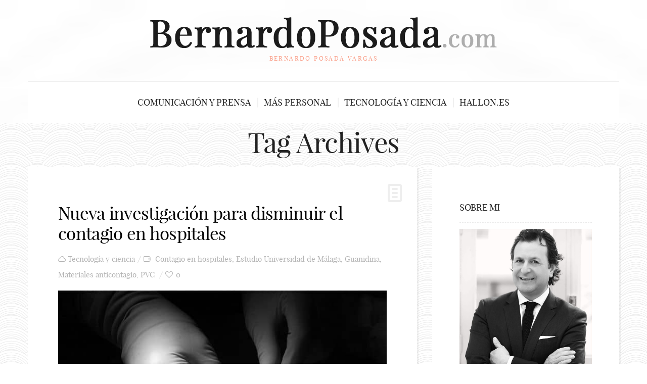

--- FILE ---
content_type: text/html; charset=UTF-8
request_url: https://www.bernardoposada.com/tag/estudio-universidad-de-malaga/
body_size: 10932
content:
<!DOCTYPE html>
<!--[if lt IE 7 ]><html class="ie ie6" lang="es"> <![endif]-->
<!--[if IE 7 ]><html class="ie ie7" lang="es"> <![endif]-->
<!--[if IE 8 ]><html class="ie ie8" lang="es"> <![endif]-->
<!--[if IE 9 ]><html class="ie ie9" lang="es"> <![endif]-->
<!--[if (gt IE 9)|!(IE)]><!--><html lang="es"> <!--<![endif]-->
<head>
	<title>Tag Archive for &quot;Estudio Universidad de Málaga&quot; | BernardoPosada.com</title>
	<meta charset="UTF-8" />
	<meta name="viewport" content="width=device-width, initial-scale=1.0">
	<link rel="profile" href="https://gmpg.org/xfn/11" />
		<link rel="icon" href="https://www.bernardoposada.com/wp-content/uploads/2016/12/FAVICON.png" type="image/x-icon" />
		<link rel="pingback" href="https://www.bernardoposada.com/xmlrpc.php" />
	<link rel="alternate" type="application/rss+xml" title="BernardoPosada.com" href="https://www.bernardoposada.com/feed/" />
	<link rel="alternate" type="application/atom+xml" title="BernardoPosada.com" href="https://www.bernardoposada.com/feed/atom/" />
	<script type='text/javascript'>
	(function() {
if ("-ms-user-select" in document.documentElement.style && navigator.userAgent.match(/IEMobile\/10\.0/)) {
var msViewportStyle = document.createElement("style");
msViewportStyle.appendChild(
document.createTextNode("@-ms-viewport{width:auto!important}")
);
document.getElementsByTagName("head")[0].appendChild(msViewportStyle);
}
})();
</script>

	<!-- This site is optimized with the Yoast SEO plugin v14.9 - https://yoast.com/wordpress/plugins/seo/ -->
	<meta name="robots" content="index, follow, max-snippet:-1, max-image-preview:large, max-video-preview:-1" />
	<link rel="canonical" href="https://www.bernardoposada.com/tag/estudio-universidad-de-malaga/" />
	<meta property="og:locale" content="es_ES" />
	<meta property="og:type" content="article" />
	<meta property="og:title" content="Estudio Universidad de Málaga archivos - BernardoPosada.com" />
	<meta property="og:url" content="http://www.bernardoposada.com/tag/estudio-universidad-de-malaga/" />
	<meta property="og:site_name" content="BernardoPosada.com" />
	<meta name="twitter:card" content="summary_large_image" />
	<meta name="twitter:site" content="@bernardoposada" />
	<script type="application/ld+json" class="yoast-schema-graph">{"@context":"https://schema.org","@graph":[{"@type":"WebSite","@id":"https://www.bernardoposada.com/#website","url":"https://www.bernardoposada.com/","name":"BernardoPosada.com","description":"Bernardo Posada Vargas","potentialAction":[{"@type":"SearchAction","target":"https://www.bernardoposada.com/?s={search_term_string}","query-input":"required name=search_term_string"}],"inLanguage":"es"},{"@type":"CollectionPage","@id":"http://www.bernardoposada.com/tag/estudio-universidad-de-malaga/#webpage","url":"http://www.bernardoposada.com/tag/estudio-universidad-de-malaga/","name":"Estudio Universidad de M\u00e1laga archivos - BernardoPosada.com","isPartOf":{"@id":"https://www.bernardoposada.com/#website"},"inLanguage":"es","potentialAction":[{"@type":"ReadAction","target":["http://www.bernardoposada.com/tag/estudio-universidad-de-malaga/"]}]}]}</script>
	<!-- / Yoast SEO plugin. -->


<link rel='dns-prefetch' href='//s.w.org' />
<link rel="alternate" type="application/rss+xml" title="BernardoPosada.com &raquo; Feed" href="https://www.bernardoposada.com/feed/" />
<link rel="alternate" type="application/rss+xml" title="BernardoPosada.com &raquo; Feed de los comentarios" href="https://www.bernardoposada.com/comments/feed/" />
<link rel="alternate" type="application/rss+xml" title="BernardoPosada.com &raquo; Etiqueta Estudio Universidad de Málaga del feed" href="https://www.bernardoposada.com/tag/estudio-universidad-de-malaga/feed/" />
		<script type="text/javascript">
			window._wpemojiSettings = {"baseUrl":"https:\/\/s.w.org\/images\/core\/emoji\/13.0.0\/72x72\/","ext":".png","svgUrl":"https:\/\/s.w.org\/images\/core\/emoji\/13.0.0\/svg\/","svgExt":".svg","source":{"concatemoji":"https:\/\/www.bernardoposada.com\/wp-includes\/js\/wp-emoji-release.min.js?ver=5.5.1"}};
			!function(e,a,t){var r,n,o,i,p=a.createElement("canvas"),s=p.getContext&&p.getContext("2d");function c(e,t){var a=String.fromCharCode;s.clearRect(0,0,p.width,p.height),s.fillText(a.apply(this,e),0,0);var r=p.toDataURL();return s.clearRect(0,0,p.width,p.height),s.fillText(a.apply(this,t),0,0),r===p.toDataURL()}function l(e){if(!s||!s.fillText)return!1;switch(s.textBaseline="top",s.font="600 32px Arial",e){case"flag":return!c([127987,65039,8205,9895,65039],[127987,65039,8203,9895,65039])&&(!c([55356,56826,55356,56819],[55356,56826,8203,55356,56819])&&!c([55356,57332,56128,56423,56128,56418,56128,56421,56128,56430,56128,56423,56128,56447],[55356,57332,8203,56128,56423,8203,56128,56418,8203,56128,56421,8203,56128,56430,8203,56128,56423,8203,56128,56447]));case"emoji":return!c([55357,56424,8205,55356,57212],[55357,56424,8203,55356,57212])}return!1}function d(e){var t=a.createElement("script");t.src=e,t.defer=t.type="text/javascript",a.getElementsByTagName("head")[0].appendChild(t)}for(i=Array("flag","emoji"),t.supports={everything:!0,everythingExceptFlag:!0},o=0;o<i.length;o++)t.supports[i[o]]=l(i[o]),t.supports.everything=t.supports.everything&&t.supports[i[o]],"flag"!==i[o]&&(t.supports.everythingExceptFlag=t.supports.everythingExceptFlag&&t.supports[i[o]]);t.supports.everythingExceptFlag=t.supports.everythingExceptFlag&&!t.supports.flag,t.DOMReady=!1,t.readyCallback=function(){t.DOMReady=!0},t.supports.everything||(n=function(){t.readyCallback()},a.addEventListener?(a.addEventListener("DOMContentLoaded",n,!1),e.addEventListener("load",n,!1)):(e.attachEvent("onload",n),a.attachEvent("onreadystatechange",function(){"complete"===a.readyState&&t.readyCallback()})),(r=t.source||{}).concatemoji?d(r.concatemoji):r.wpemoji&&r.twemoji&&(d(r.twemoji),d(r.wpemoji)))}(window,document,window._wpemojiSettings);
		</script>
		<style type="text/css">
img.wp-smiley,
img.emoji {
	display: inline !important;
	border: none !important;
	box-shadow: none !important;
	height: 1em !important;
	width: 1em !important;
	margin: 0 .07em !important;
	vertical-align: -0.1em !important;
	background: none !important;
	padding: 0 !important;
}
</style>
	<link rel='stylesheet' id='wp-block-library-css'  href='https://www.bernardoposada.com/wp-includes/css/dist/block-library/style.min.css?ver=5.5.1' type='text/css' media='all' />
<link rel='stylesheet' id='contact-form-7-css'  href='https://www.bernardoposada.com/wp-content/plugins/contact-form-7/includes/css/styles.css?ver=5.2.2' type='text/css' media='all' />
<link rel='stylesheet' id='zilla-likes-css'  href='https://www.bernardoposada.com/wp-content/plugins/zilla-likes/styles/zilla-likes.css?ver=5.5.1' type='text/css' media='all' />
<link rel='stylesheet' id='bootstrap-css'  href='https://www.bernardoposada.com/wp-content/themes/BUZZBLOG-theme/bootstrap.css?ver=2.3' type='text/css' media='all' />
<link rel='stylesheet' id='responsive-css'  href='https://www.bernardoposada.com/wp-content/themes/BUZZBLOG-theme/responsive.css?ver=2.3' type='text/css' media='all' />
<link rel='stylesheet' id='magnificpopup-css'  href='https://www.bernardoposada.com/wp-content/themes/BUZZBLOG-theme/css/magnificpopup.css?ver=1.0' type='text/css' media='all' />
<link rel='stylesheet' id='mainstyle-css'  href='https://www.bernardoposada.com/wp-content/themes/BUZZBLOG-theme/style.css?ver=1.0' type='text/css' media='all' />
<link rel='stylesheet' id='owl-css'  href='https://www.bernardoposada.com/wp-content/themes/BUZZBLOG-theme/css/owl.carousel.css?ver=1.0' type='text/css' media='all' />
<link rel='stylesheet' id='hs_options_stylesheets_alt_style-css'  href='https://www.bernardoposada.com/wp-content/themes/BUZZBLOG-theme/css/style10.css' type='text/css' media='all' />
<script type='text/javascript' src='https://www.bernardoposada.com/wp-includes/js/jquery/jquery.js?ver=1.12.4-wp' id='jquery-core-js'></script>
<script type='text/javascript' src='https://www.bernardoposada.com/wp-content/themes/BUZZBLOG-theme/js/modernizr.js?ver=2.0.6' id='modernizr-js'></script>
<script type='text/javascript' src='https://www.bernardoposada.com/wp-content/themes/BUZZBLOG-theme/js/jquery.nicescroll.js?ver=3.5' id='nicescroll-js'></script>
<script type='text/javascript' id='zilla-likes-js-extra'>
/* <![CDATA[ */
var zilla_likes = {"ajaxurl":"https:\/\/www.bernardoposada.com\/wp-admin\/admin-ajax.php"};
/* ]]> */
</script>
<script type='text/javascript' src='https://www.bernardoposada.com/wp-content/plugins/zilla-likes/scripts/zilla-likes.js?ver=5.5.1' id='zilla-likes-js'></script>
<link rel="https://api.w.org/" href="https://www.bernardoposada.com/wp-json/" /><link rel="alternate" type="application/json" href="https://www.bernardoposada.com/wp-json/wp/v2/tags/54" /><link rel="EditURI" type="application/rsd+xml" title="RSD" href="https://www.bernardoposada.com/xmlrpc.php?rsd" />
<link rel="wlwmanifest" type="application/wlwmanifest+xml" href="https://www.bernardoposada.com/wp-includes/wlwmanifest.xml" /> 
<meta name="generator" content="WordPress 5.5.1" />
<style type="text/css">.logo {
    margin: 30px auto;
}.top-panel-button .toggle-button {color:#e1e1e1}.top-panel-button {border-color:#eeeeee}.nav__primary {background:#ffffff}@media all and (min-width: 800px) {.flexnav > li > a:after {color:#d6d6d6}}.nav__primary {border-color:#eeeeee}.logo_tagline {color:#fa9e88}.header-overlay {background:#ffffff}.header-overlay {-moz-opacity: 0.85; -khtml-opacity: 0.85; opacity: 0.85;}body { background-image:url(https://www.bernardoposada.com/wp-content/themes/BUZZBLOG-theme/images/patterns/pattern1.png); background-repeat:repeat; background-position:top center;  background-attachment:scroll; }body { background-color:#ffffff;}.headerstyler { background-image:url(https://www.bernardoposada.com/wp-content/themes/BUZZBLOG-theme/images/patterns/pattern1.png); background-repeat:no-repeat; background-position:center center;  background-attachment:fixed!important; }.headerstyler { background-color:#ffffff;}</style>
    <script type="text/javascript">
var niceScrolltrue = 1;	
	jQuery(function($) {
$("html").niceScroll({cursorwidth:8});
  });
    </script>
    
<style type='text/css'>
h1 { font-weight: 400; font-style: normal; font-size: 55px; line-height: 55px; font-family: playfair_displayregular;  color:#222222; }
h2 { font-weight: 400; font-style: normal; font-size: 35px; line-height: 40px; font-family: playfair_displayregular;  color:#222222; }
h3 { font-weight: 400; font-style: normal; font-size: 28px; line-height: 28px; font-family: playfair_displayregular;  color:#222222; }
h4 { font-weight: 400; font-style: normal; font-size: 20px; line-height: 24px; font-family: playfair_displayregular;  color:#222222; }
h5 { font-weight: 400; font-style: normal; font-size: 18px; line-height: 30px; font-family: playfair_displayregular;  color:#222222; }
h6 { font-weight: 400; font-style: normal; font-size: 17px; line-height: 24px; font-family: playfair_displayregular;  color:#222222; }
.main-holder, .mfp-wrap { font-weight: 400; font-style: normal; font-size: 20px; line-height: 31px; font-family: playfair_displayregular;  color:#525252; }
.logo_h__txt, .logo_link { font-weight: 400; font-style: normal; font-size: 65px; line-height: 50px; font-family: playfair_displayregular;  color:#222222; }
.flexnav > li > a { font-weight: 400; font-style: normal; font-size: 18px; line-height: 21px; font-family: playfair_displayregular;  color:#222222; }
.nav.footer-nav a { font-weight: 400; font-style: normal; font-size: 13px; line-height: 22px; font-family: playfair_displayregular;  color:#667078; }
</style>
<!-- No hay ninguna versión amphtml disponible para esta URL. --><link rel="icon" href="https://www.bernardoposada.com/wp-content/uploads/2016/12/cropped-bp-512x512-1-32x32.png" sizes="32x32" />
<link rel="icon" href="https://www.bernardoposada.com/wp-content/uploads/2016/12/cropped-bp-512x512-1-192x192.png" sizes="192x192" />
<link rel="apple-touch-icon" href="https://www.bernardoposada.com/wp-content/uploads/2016/12/cropped-bp-512x512-1-180x180.png" />
<meta name="msapplication-TileImage" content="https://www.bernardoposada.com/wp-content/uploads/2016/12/cropped-bp-512x512-1-270x270.png" />
	
<!--[if IE 8 ]>
<link rel="stylesheet" id="stylesheet-ie8" type="text/css" href="https://www.bernardoposada.com/wp-content/themes/BUZZBLOG-theme/ie8.css" />
	<script src="https://www.bernardoposada.com/wp-content/themes/BUZZBLOG-theme/js/respond.js"></script>
<![endif]-->
</head>

<body class="archive tag tag-estudio-universidad-de-malaga tag-54 cat-3-id">
	
			<div id="main-holdercon" class="main-holder" style="">
		
<header id="headerfix" class="headerstyler headerphoto header" style="">
<div class="header-overlay"></div>
	<div class="container">
		<div class="row-fluid">
			<div class="span12">
				
<div class="row-fluid">

    <div class="span12">
    	<!-- BEGIN LOGO -->                     
<div class="logo">                            
												<h1 class="logo_h logo_h__txt"><a href="https://www.bernardoposada.com/" class="logo_h logo_h__img"><img src="https://www.bernardoposada.com/wp-content/uploads/2016/12/bernardoposada-com-v3.png" alt="BernardoPosada.com" title="Bernardo Posada Vargas"></a></h1>
						
				<p class="logo_tagline">Bernardo Posada Vargas</p>
												
</div>
<!-- END LOGO -->    </div>
	</div>
	<div class="row-fluid post-header">
	<div class="span12">
    			<!-- BEGIN MAIN NAVIGATION  -->
		<div class="menu-button"><i class="icon-menu"></i>
				</div>
		<nav class="nav nav__primary clearfix"> 
			<ul data-breakpoint="800" id="menu-footer" class="flexnav"><li id="menu-item-2847" class="menu-item menu-item-type-taxonomy menu-item-object-category"><a href="https://www.bernardoposada.com/category/comunicacion-y-prensa/">Comunicación y prensa</a></li>
<li id="menu-item-2848" class="menu-item menu-item-type-taxonomy menu-item-object-category menu-item-has-children"><a href="https://www.bernardoposada.com/category/mas-personal/">Más personal</a>
<ul class="sub-menu">
	<li id="menu-item-2904" class="menu-item menu-item-type-post_type menu-item-object-post"><a href="https://www.bernardoposada.com/mas-personal/presentacion/">El porqué de este blog</a></li>
	<li id="menu-item-2849" class="menu-item menu-item-type-taxonomy menu-item-object-category"><a href="https://www.bernardoposada.com/category/mas-personal/literatura/">Literatura</a></li>
	<li id="menu-item-2850" class="menu-item menu-item-type-taxonomy menu-item-object-category"><a href="https://www.bernardoposada.com/category/mas-personal/naturaleza/">Naturaleza</a></li>
	<li id="menu-item-2855" class="menu-item menu-item-type-taxonomy menu-item-object-category"><a href="https://www.bernardoposada.com/category/mas-personal/opinion/">Opinión</a></li>
</ul>
</li>
<li id="menu-item-2851" class="menu-item menu-item-type-taxonomy menu-item-object-category"><a href="https://www.bernardoposada.com/category/ciencia-y-tecnologia/">Tecnología y ciencia</a></li>
<li id="menu-item-3098" class="menu-item menu-item-type-custom menu-item-object-custom"><a href="https://www.hallon.es/">hallon.es</a></li>
</ul>			
		 </nav>
		<!-- END MAIN NAVIGATION -->


    </div>
	

</div>
<!--<div class="row"> -->
    
<!-- </div> -->			</div>
		</div>
	</div>
</header>
<div class="content-holder clearfix">
    <div class="container">
        <div class="row">
            <div class="span12">
                <div class="row">
                    <div class="span12">
					<div class="page-header" id="title-header">
                        <section class="title-section">
	<h1>
					Tag Archives			
			</h1>
				
</section><!-- .title-section -->                    </div>
					</div>
                </div>
                <div class="row">
                    <div class="span8 right" id="content">
                        <!-- displays the tag's description from the Wordpress admin -->
<article id="post-2866" class="post__holder post-2866 post type-post status-publish format-standard has-post-thumbnail hentry category-ciencia-y-tecnologia tag-contagio-en-hospitales tag-estudio-universidad-de-malaga tag-guanidina tag-materiales-anticontagio tag-pvc cat-3-id">
<div class="post-formats hidden-phone"><i class="icon-doc-text-1 icon-2x"></i></div>	<div class="row-fluid">
	<div class="span12">
		<header class="post-header">	
					<h2 class="post-title entry-title"><a href="https://www.bernardoposada.com/ciencia-y-tecnologia/nueva-investigacion-disminuir-contagio-hospitales/" title="Permalink Nueva investigación para disminuir el contagio en hospitales">Nueva investigación para disminuir el contagio en hospitales</a></h2>
			</header>
		<!-- Post Meta -->
	<div class="meta-space">
										<span class="post_category"><i class="icon-cloud-2"></i><a href="https://www.bernardoposada.com/category/ciencia-y-tecnologia/" >Tecnología y ciencia</a></span>
															<span><i class="icon-tag-2"></i>
									<a href="https://www.bernardoposada.com/tag/contagio-en-hospitales/" rel="tag">Contagio en hospitales</a>, <a href="https://www.bernardoposada.com/tag/estudio-universidad-de-malaga/" rel="tag">Estudio Universidad de Málaga</a>, <a href="https://www.bernardoposada.com/tag/guanidina/" rel="tag">Guanidina</a>, <a href="https://www.bernardoposada.com/tag/materiales-anticontagio/" rel="tag">Materiales anticontagio</a>, <a href="https://www.bernardoposada.com/tag/pvc/" rel="tag">PVC</a>								</span>
												
	<span><a href="#" class="zilla-likes" id="zilla-likes-2866" title="Like this">0</a></span>	</div>
	<!--// Post Meta -->
						
	<!-- Post Content -->
	<div class="post_content">
									<figure class="featured-thumbnail thumbnail large">
				<div class="hider-page"></div>
				<a href="https://www.bernardoposada.com/ciencia-y-tecnologia/nueva-investigacion-disminuir-contagio-hospitales/" title="Nueva investigación para disminuir el contagio en hospitales">
				<img width="640" height="429" src="https://www.bernardoposada.com/wp-content/uploads/2016/12/hospitales.jpg" class="attachment-standard-large size-standard-large wp-post-image" alt="Nueva investigación para disminuir el contagio en hospitales" loading="lazy" srcset="https://www.bernardoposada.com/wp-content/uploads/2016/12/hospitales.jpg 640w, https://www.bernardoposada.com/wp-content/uploads/2016/12/hospitales-300x200.jpg 300w, https://www.bernardoposada.com/wp-content/uploads/2016/12/hospitales-573x384.jpg 573w" sizes="(max-width: 640px) 100vw, 640px" /> 
				</a>
				</figure>
			
						
			<div class="excerpt">			
			<p>Seguramente hayas escuchando a alguien de tu entorno hacer el típico comentario en el que aseguran que tener que ir a un hospital, por una visita o un control rutinario, es exponerse a salir enfermo de allí de regreso a casa.
A pesar de las medidas de seguridad que todo hospital toma para minimizar las posibilidades ... </p>			
			</div>
										<div class="readmore-button">
		<a href="https://www.bernardoposada.com/ciencia-y-tecnologia/nueva-investigacion-disminuir-contagio-hospitales/" class="">Continue Reading...</a>
</div>	
		<div class="clear"></div>
			</div>
			
		
</div></div>
<!-- .share-buttons -->
<div class="share-buttons">
	
<!-- <a class="facebook" target="_blank" onclick="return !window.open(this.href, 'Facebook', 'width=640,height=300')" href="http://www.facebook.com/sharer/sharer.php?u=">Facebook</a> -->
<a class="hs-icon icon-facebook-1" onClick="window.open('http://www.facebook.com/sharer.php?u=https://www.bernardoposada.com/ciencia-y-tecnologia/nueva-investigacion-disminuir-contagio-hospitales/','Facebook','width=600,height=300,left='+(screen.availWidth/2-300)+',top='+(screen.availHeight/2-150)+''); return false;" href="http://www.facebook.com/sharer.php?u=https://www.bernardoposada.com/ciencia-y-tecnologia/nueva-investigacion-disminuir-contagio-hospitales/"></a>
<a class="hs-icon icon-twitter" onClick="window.open('http://twitter.com/share?url=https://www.bernardoposada.com/ciencia-y-tecnologia/nueva-investigacion-disminuir-contagio-hospitales/&amp;text=Nueva%20investigación%20para%20disminuir%20el%20contagio%20en%20hospitales','Twitter share','width=600,height=300,left='+(screen.availWidth/2-300)+',top='+(screen.availHeight/2-150)+''); return false;" href="http://twitter.com/share?url=https://www.bernardoposada.com/ciencia-y-tecnologia/nueva-investigacion-disminuir-contagio-hospitales/&amp;text=Nueva%20investigación%20para%20disminuir%20el%20contagio%20en%20hospitales"></a>
<a class="hs-icon icon-gplus" onClick="window.open('https://plus.google.com/share?url=https://www.bernardoposada.com/ciencia-y-tecnologia/nueva-investigacion-disminuir-contagio-hospitales/','Google plus','width=585,height=666,left='+(screen.availWidth/2-292)+',top='+(screen.availHeight/2-333)+''); return false;" href="https://plus.google.com/share?url=https://www.bernardoposada.com/ciencia-y-tecnologia/nueva-investigacion-disminuir-contagio-hospitales/"></a>
<a class="hs-icon icon-digg" onClick="window.open('http://www.digg.com/submit?url=https://www.bernardoposada.com/ciencia-y-tecnologia/nueva-investigacion-disminuir-contagio-hospitales/','Digg','width=715,height=330,left='+(screen.availWidth/2-357)+',top='+(screen.availHeight/2-165)+''); return false;" href="http://www.digg.com/submit?url=https://www.bernardoposada.com/ciencia-y-tecnologia/nueva-investigacion-disminuir-contagio-hospitales/"></a>
<a class="hs-icon icon-reddit" onClick="window.open('http://reddit.com/submit?url=https://www.bernardoposada.com/ciencia-y-tecnologia/nueva-investigacion-disminuir-contagio-hospitales/&amp;title=Nueva%20investigación%20para%20disminuir%20el%20contagio%20en%20hospitales','Reddit','width=617,height=514,left='+(screen.availWidth/2-308)+',top='+(screen.availHeight/2-257)+''); return false;" href="http://reddit.com/submit?url=https://www.bernardoposada.com/ciencia-y-tecnologia/nueva-investigacion-disminuir-contagio-hospitales/&amp;title=Nueva%20investigación%20para%20disminuir%20el%20contagio%20en%20hospitales"></a>
<a class="hs-icon icon-linkedin" onClick="window.open('http://www.linkedin.com/shareArticle?mini=true&amp;url=https://www.bernardoposada.com/ciencia-y-tecnologia/nueva-investigacion-disminuir-contagio-hospitales/','Linkedin','width=863,height=500,left='+(screen.availWidth/2-431)+',top='+(screen.availHeight/2-250)+''); return false;" href="http://www.linkedin.com/shareArticle?mini=true&amp;url=https://www.bernardoposada.com/ciencia-y-tecnologia/nueva-investigacion-disminuir-contagio-hospitales/"></a>
<a target="_blank" class="hs-icon icon-pinterest" href="http://pinterest.com/pin/create/button/?url=https://www.bernardoposada.com/ciencia-y-tecnologia/nueva-investigacion-disminuir-contagio-hospitales/&media=https://www.bernardoposada.com/wp-content/uploads/2016/12/hospitales.jpg&description=Nueva%20investigación%20para%20disminuir%20el%20contagio%20en%20hospitales" data-pin-do="buttonPin" data-pin-config="none" data-pin-height="28"></a>
<a class="hs-icon icon-stumbleupon" onClick="window.open('http://www.stumbleupon.com/submit?url=https://www.bernardoposada.com/ciencia-y-tecnologia/nueva-investigacion-disminuir-contagio-hospitales/&amp;title=Nueva%20investigación%20para%20disminuir%20el%20contagio%20en%20hospitales','Stumbleupon','width=600,height=300,left='+(screen.availWidth/2-300)+',top='+(screen.availHeight/2-150)+''); return false;" href="http://www.stumbleupon.com/submit?url=https://www.bernardoposada.com/ciencia-y-tecnologia/nueva-investigacion-disminuir-contagio-hospitales/&amp;title=Nueva%20investigación%20para%20disminuir%20el%20contagio%20en%20hospitales"></a>
<a class="hs-icon icon-tumblr" onClick="window.open('http://www.tumblr.com/share/link?url=www.bernardoposada.com/ciencia-y-tecnologia/nueva-investigacion-disminuir-contagio-hospitales/&amp;name=Nueva%20investigación%20para%20disminuir%20el%20contagio%20en%20hospitales','Tumblr','width=600,height=300,left='+(screen.availWidth/2-300)+',top='+(screen.availHeight/2-150)+''); return false;" href="http://www.tumblr.com/share/link?url=www.bernardoposada.com/ciencia-y-tecnologia/nueva-investigacion-disminuir-contagio-hospitales/&amp;name=Nueva%20investigación%20para%20disminuir%20el%20contagio%20en%20hospitales"></a>
<a class="hs-icon icon-vkontakte" onclick="window.open('http://vk.com/share.php?url=https://www.bernardoposada.com/ciencia-y-tecnologia/nueva-investigacion-disminuir-contagio-hospitales/','vkontakte','width=600,height=300,left='+(screen.availWidth/2-300)+',top='+(screen.availHeight/2-150)+''); return false;" href="http://vk.com/share.php?url=https://www.bernardoposada.com/ciencia-y-tecnologia/nueva-investigacion-disminuir-contagio-hospitales/"></a>
<a class="hs-icon icon-mail" href="mailto:?subject=Nueva%20investigación%20para%20disminuir%20el%20contagio%20en%20hospitales&amp;body=https://www.bernardoposada.com/ciencia-y-tecnologia/nueva-investigacion-disminuir-contagio-hospitales/"></a>
</div><!-- //.share-buttons -->
</article>
<!-- Posts navigation -->                    </div>
                    <div class="span4 sidebar" id="sidebar">
                        <div id="text-14" class="widget"><div class="widget-content"><h5>Sobre mi</h5>			<div class="textwidget"><div class="post-thumb clearfix">
    <figure class="featured-thumbnail thumbnail large">
        <div class="hider-page"></div>
        <a class="image-wrap image-popup-no-margins"  href="http://www.bernardoposada.com/wp-content/uploads/2016/12/bp-bicolor-750x875.jpg" data-rel="Photo">
            <img src="https://www.bernardoposada.com/wp-content/uploads/2016/12/bp-bicolor-750x875.jpg" alt="photo" />
            <span class="zoom-icon"></span>
        </a>
    </figure>
    <div class="clear"></div>
</div>
<p>¡Hola! Soy un empresario con ganas de compartir mis pensamientos y experiencia para seguir aprendiendo. CEO y Socio Fundador de HALLON.</p>
<p><i>“I'm a man of simple tastes. I'm always satisfied with the best."</i> OW</p>

<a href="http://www.bernardoposada.com/mas-personal/presentacion/">El propósito de este blog</a></div>
		</div></div><div id="media_image-3" class="widget"><div class="widget-content"><a href="https://www.hallon.es/"><img width="300" height="82" src="https://www.bernardoposada.com/wp-content/uploads/2020/10/Hallon_bp-300x82.jpg" class="image wp-image-3096  attachment-medium size-medium" alt="" loading="lazy" style="max-width: 100%; height: auto;" srcset="https://www.bernardoposada.com/wp-content/uploads/2020/10/Hallon_bp-300x82.jpg 300w, https://www.bernardoposada.com/wp-content/uploads/2020/10/Hallon_bp-573x157.jpg 573w, https://www.bernardoposada.com/wp-content/uploads/2020/10/Hallon_bp.jpg 600w" sizes="(max-width: 300px) 100vw, 300px" /></a></div></div><div id="social_networks-2" class="widget"><div class="widget-content">			<!-- BEGIN SOCIAL NETWORKS -->
						
			<div class="social social__list unstyled">
				
				    						
											<a target="_blank" class="icon-facebook icon-2x social_link social_link__facebook" data-rel="tooltip" data-original-title="facebook" href="https://www.facebook.com/bernardo.posada.14">
							<span class="social_label">Facebook</span>
							</a>
																									
								    						
											<a target="_blank" class="icon-twitter icon-2x social_link social_link__twitter" data-rel="tooltip" data-original-title="twitter" href="https://twitter.com/bernardoposada">
							<span class="social_label">Twitter</span>
							</a>
																									
								    						    						
											<a target="_blank" class="icon-linkedin icon-2x social_link social_link__linkedin" data-rel="tooltip" data-original-title="linkedin" href="https://www.linkedin.com/in/bposada">
							<span class="social_label">Linkedin</span>
							</a>
																									
								    						    						    						    						    						    						    						    						    						    						    						    						    						    							      
   		</div>
   		<!-- END SOCIAL NETWORKS -->
      
		</div></div><div id="twitter-widget-4" class="widget"><div class="widget-content"><h5>Últimos tweets</h5><div class="twitter"><i class="icon-twitter icon-3x"></i><script type="text/javascript">
jQuery(document).ready(function() {

  jQuery("#owl-demo_jcksukagov").owlCarousel({
    autoPlay : 5000,
    stopOnHover : true,
    navigation:false,
    singleItem : true,
    autoHeight : true,
	touchDrag: true,
	scrollPerPage: true
  });

});		
	</script><div id="owl-demo_jcksukagov" class="owl-carousel"><div><div class="tweet_item"><div class="tweet_content"><div class="stream-item-header"></div><div class="tweet_txt"></div><div class="clearfix"><div class="twitter_intents">
<span><a onClick="window.open('https://twitter.com/intent/tweet?in_reply_to=','Twitter','width=600,height=300,left='+(screen.availWidth/2-300)+',top='+(screen.availHeight/2-150)+''); return false;" class="reply-tweet" href="https://twitter.com/intent/tweet?in_reply_to=">Reply</a></span>

<span><a onClick="window.open('https://twitter.com/intent/retweet?tweet_id=','Twitter','width=600,height=300,left='+(screen.availWidth/2-300)+',top='+(screen.availHeight/2-150)+''); return false;" class="retweet" href="https://twitter.com/intent/retweet?tweet_id=">Retweet</a></span>

<span><a onClick="window.open('https://twitter.com/intent/favorite?tweet_id=','Twitter','width=600,height=300,left='+(screen.availWidth/2-300)+',top='+(screen.availHeight/2-150)+''); return false;" class="favorite-tweet" href="https://twitter.com/intent/favorite?tweet_id=">Favorite</a></span>

</div>
</div>
        <p class="timestamp">
            <a href="https://twitter.com//status/" target="_blank">
                01 Jan 1970
            </a>
        </p></div></div></div></div></div></div></div><div id="twitter-widget-2" class="widget"><div class="widget-content"><h5>@Hallon_es</h5><div class="twitter"><i class="icon-twitter icon-3x"></i><script type="text/javascript">
jQuery(document).ready(function() {

  jQuery("#owl-demo_ozlmihjhny").owlCarousel({
    autoPlay : 5000,
    stopOnHover : true,
    navigation:false,
    singleItem : true,
    autoHeight : true,
	touchDrag: true,
	scrollPerPage: true
  });

});		
	</script><div id="owl-demo_ozlmihjhny" class="owl-carousel"><div><div class="tweet_item"><div class="tweet_content"><div class="stream-item-header"></div><div class="tweet_txt"></div><div class="clearfix"><div class="twitter_intents">
<span><a onClick="window.open('https://twitter.com/intent/tweet?in_reply_to=','Twitter','width=600,height=300,left='+(screen.availWidth/2-300)+',top='+(screen.availHeight/2-150)+''); return false;" class="reply-tweet" href="https://twitter.com/intent/tweet?in_reply_to=">Reply</a></span>

<span><a onClick="window.open('https://twitter.com/intent/retweet?tweet_id=','Twitter','width=600,height=300,left='+(screen.availWidth/2-300)+',top='+(screen.availHeight/2-150)+''); return false;" class="retweet" href="https://twitter.com/intent/retweet?tweet_id=">Retweet</a></span>

<span><a onClick="window.open('https://twitter.com/intent/favorite?tweet_id=','Twitter','width=600,height=300,left='+(screen.availWidth/2-300)+',top='+(screen.availHeight/2-150)+''); return false;" class="favorite-tweet" href="https://twitter.com/intent/favorite?tweet_id=">Favorite</a></span>

</div>
</div>
        <p class="timestamp">
            <a href="https://twitter.com//status/" target="_blank">
                01 Jan 1970
            </a>
        </p></div></div></div></div></div></div></div><div id="categories-2" class="widget"><div class="widget-content"><h5>Categorías</h5>
			<ul>
					<li class="cat-item cat-item-2"><a href="https://www.bernardoposada.com/category/comunicacion-y-prensa/">Comunicación</a> (24)
<ul class='children'>
	<li class="cat-item cat-item-155"><a href="https://www.bernardoposada.com/category/comunicacion-y-prensa/comunican-muy-bien/">Destacan en Comunicación</a> (5)
</li>
</ul>
</li>
	<li class="cat-item cat-item-4"><a href="https://www.bernardoposada.com/category/mas-personal/">Más personal</a> (22)
<ul class='children'>
	<li class="cat-item cat-item-5"><a href="https://www.bernardoposada.com/category/mas-personal/literatura/">literatura</a> (3)
</li>
	<li class="cat-item cat-item-6"><a href="https://www.bernardoposada.com/category/mas-personal/naturaleza/">Naturaleza</a> (13)
</li>
	<li class="cat-item cat-item-37"><a href="https://www.bernardoposada.com/category/mas-personal/opinion/">Opinión</a> (3)
</li>
</ul>
</li>
	<li class="cat-item cat-item-1"><a href="https://www.bernardoposada.com/category/sin-categoria/">Sin categoría</a> (1)
</li>
	<li class="cat-item cat-item-3"><a href="https://www.bernardoposada.com/category/ciencia-y-tecnologia/">Tecnología y ciencia</a> (20)
</li>
			</ul>

			</div></div><div id="my_poststypewidget-2" class="widget"><div class="widget-content"><h5>Últimos Posts</h5><ul class='post-list unstyled'>
    		<li class="cat_post_item-1 clearfix">
					<div class="small">
           <time datetime="2024-03-18T16:51">marzo 18, 2024</time>
                    | <span class="post-list_comment">No hay comentarios</span>
            </div>
         <div class="post-list_h">
      			  <h4><a class="post-title" href="https://www.bernardoposada.com/comunicacion-y-prensa/entrevista-bernardo-posada-ceo-hallon-intelligence-sl/" rel="bookmark" title="Entrevista Bernardo Posada,  CEO Hallon Intelligence SL.">Entrevista Bernardo Posada,  CEO Hallon Intelligence SL.</a></h4>
			      		          <div style="margin: 12px 0 0 0;">
		  <figure class="featured-thumbnail thumbnail large">
                        <a class="image-wrap" href="https://www.bernardoposada.com/comunicacion-y-prensa/entrevista-bernardo-posada-ceo-hallon-intelligence-sl/">
            
              <img width="700" height="525" src="https://www.bernardoposada.com/wp-content/uploads/2024/03/BernardoPosada1-700x525.jpg" class="attachment-standard size-standard wp-post-image" alt="" loading="lazy" />
                          <span class="zoom-icon"></span></a>
            			</figure>
          </div>
         	
        		<div class="para">
	       		              <p>
“El DIRCOM nos pide hoy ir mucho más allá de los datos”



“No sirve ya sólo con enviar las noticias con sus KPI’s correspondientes, el cliente ... </p>		            		   </div>
              </div>
	  
			      		</li><!--//.post-list_li -->
    
	    		<li class="cat_post_item-2 clearfix">
					<div class="small">
           <time datetime="2023-08-17T10:03">agosto 17, 2023</time>
                    | <span class="post-list_comment">No hay comentarios</span>
            </div>
         <div class="post-list_h">
      			  <h4><a class="post-title" href="https://www.bernardoposada.com/mas-personal/opinion/las-dos-caras-del-cobalto/" rel="bookmark" title="Las dos caras del cobalto"><strong>Las dos caras del cobalto</strong></a></h4>
			      		          <div style="margin: 12px 0 0 0;">
		  <figure class="featured-thumbnail thumbnail large">
                        <a class="image-wrap" href="https://www.bernardoposada.com/mas-personal/opinion/las-dos-caras-del-cobalto/">
            
              <img width="700" height="452" src="https://www.bernardoposada.com/wp-content/uploads/2023/08/Screen-Shot-2023-08-17-at-10.58.17-2-700x452.png" class="attachment-standard size-standard wp-post-image" alt="" loading="lazy" />
                          <span class="zoom-icon"></span></a>
            			</figure>
          </div>
         	
        		<div class="para">
	       		              <p>
Lo encontramos en nuestro día a día, es el elemento químico con el símbolo Co y el número atómico 27 que se encuentra en la ... </p>		            		   </div>
              </div>
	  
			      		</li><!--//.post-list_li -->
    
	    		<li class="cat_post_item-3 clearfix">
					<div class="small">
           <time datetime="2023-04-28T08:57">abril 28, 2023</time>
                    | <span class="post-list_comment">No hay comentarios</span>
            </div>
         <div class="post-list_h">
      			  <h4><a class="post-title" href="https://www.bernardoposada.com/comunicacion-y-prensa/mas-de-20-anos-andando/" rel="bookmark" title="Más de 20 años andando">Más de 20 años andando</a></h4>
			      		          <div style="margin: 12px 0 0 0;">
		  <figure class="featured-thumbnail thumbnail large">
                        <a class="image-wrap" href="https://www.bernardoposada.com/comunicacion-y-prensa/mas-de-20-anos-andando/">
            
              <img width="700" height="525" src="https://www.bernardoposada.com/wp-content/uploads/2023/04/iStock-185022104-700x525.jpg" class="attachment-standard size-standard wp-post-image" alt="Andando" loading="lazy" />
                          <span class="zoom-icon"></span></a>
            			</figure>
          </div>
         	
        		<div class="para">
	       		              <p>
El tiempo corre y los años se pasan volando. Cuando hago una pausa y pienso en todo lo que he vivido para llegar hasta aquí, ... </p>		            		   </div>
              </div>
	  
			      		</li><!--//.post-list_li -->
    
		</ul>
		
</div></div><div id="tag_cloud-2" class="widget"><div class="widget-content"><h5>Tags</h5><div class="tagcloud"><a href="https://www.bernardoposada.com/tag/aniversario/" class="tag-cloud-link tag-link-193 tag-link-position-1" style="font-size: 14.3pt;" aria-label="aniversario (2 elementos)">aniversario</a>
<a href="https://www.bernardoposada.com/tag/apple-watch-2/" class="tag-cloud-link tag-link-61 tag-link-position-2" style="font-size: 8pt;" aria-label="Apple Watch 2 (1 elemento)">Apple Watch 2</a>
<a href="https://www.bernardoposada.com/tag/avispa-del-mar/" class="tag-cloud-link tag-link-74 tag-link-position-3" style="font-size: 8pt;" aria-label="Avispa del mar (1 elemento)">Avispa del mar</a>
<a href="https://www.bernardoposada.com/tag/big-data/" class="tag-cloud-link tag-link-186 tag-link-position-4" style="font-size: 14.3pt;" aria-label="big data (2 elementos)">big data</a>
<a href="https://www.bernardoposada.com/tag/blog/" class="tag-cloud-link tag-link-38 tag-link-position-5" style="font-size: 8pt;" aria-label="Blog (1 elemento)">Blog</a>
<a href="https://www.bernardoposada.com/tag/blogger/" class="tag-cloud-link tag-link-39 tag-link-position-6" style="font-size: 8pt;" aria-label="Blogger (1 elemento)">Blogger</a>
<a href="https://www.bernardoposada.com/tag/blogoesfera/" class="tag-cloud-link tag-link-40 tag-link-position-7" style="font-size: 8pt;" aria-label="Blogoesfera (1 elemento)">Blogoesfera</a>
<a href="https://www.bernardoposada.com/tag/chironex-fleckeri/" class="tag-cloud-link tag-link-73 tag-link-position-8" style="font-size: 8pt;" aria-label="Chironex fleckeri (1 elemento)">Chironex fleckeri</a>
<a href="https://www.bernardoposada.com/tag/comunicacion/" class="tag-cloud-link tag-link-197 tag-link-position-9" style="font-size: 22pt;" aria-label="comunicación (4 elementos)">comunicación</a>
<a href="https://www.bernardoposada.com/tag/contagio-en-hospitales/" class="tag-cloud-link tag-link-51 tag-link-position-10" style="font-size: 8pt;" aria-label="Contagio en hospitales (1 elemento)">Contagio en hospitales</a>
<a href="https://www.bernardoposada.com/tag/control-del-sida/" class="tag-cloud-link tag-link-64 tag-link-position-11" style="font-size: 8pt;" aria-label="Control del sida (1 elemento)">Control del sida</a>
<a href="https://www.bernardoposada.com/tag/current-biology/" class="tag-cloud-link tag-link-41 tag-link-position-12" style="font-size: 8pt;" aria-label="Current Biology (1 elemento)">Current Biology</a>
<a href="https://www.bernardoposada.com/tag/dokiwatch/" class="tag-cloud-link tag-link-60 tag-link-position-13" style="font-size: 8pt;" aria-label="dokiWatch (1 elemento)">dokiWatch</a>
<a href="https://www.bernardoposada.com/tag/estudio-universidad-de-malaga/" class="tag-cloud-link tag-link-54 tag-link-position-14" style="font-size: 8pt;" aria-label="Estudio Universidad de Málaga (1 elemento)">Estudio Universidad de Málaga</a>
<a href="https://www.bernardoposada.com/tag/granada-y-alzheimer/" class="tag-cloud-link tag-link-46 tag-link-position-15" style="font-size: 8pt;" aria-label="Granada y Alzheimer (1 elemento)">Granada y Alzheimer</a>
<a href="https://www.bernardoposada.com/tag/guanidina/" class="tag-cloud-link tag-link-50 tag-link-position-16" style="font-size: 8pt;" aria-label="Guanidina (1 elemento)">Guanidina</a>
<a href="https://www.bernardoposada.com/tag/gustavo-adolfo-becquer/" class="tag-cloud-link tag-link-70 tag-link-position-17" style="font-size: 8pt;" aria-label="Gustavo Adolfo Bécquer (1 elemento)">Gustavo Adolfo Bécquer</a>
<a href="https://www.bernardoposada.com/tag/huawei-watch/" class="tag-cloud-link tag-link-58 tag-link-position-18" style="font-size: 8pt;" aria-label="Huawei Watch (1 elemento)">Huawei Watch</a>
<a href="https://www.bernardoposada.com/tag/inteligencia-artificial/" class="tag-cloud-link tag-link-185 tag-link-position-19" style="font-size: 22pt;" aria-label="inteligencia artificial (4 elementos)">inteligencia artificial</a>
<a href="https://www.bernardoposada.com/tag/investigacion-alzheimer/" class="tag-cloud-link tag-link-49 tag-link-position-20" style="font-size: 8pt;" aria-label="Investigación Alzheimer (1 elemento)">Investigación Alzheimer</a>
<a href="https://www.bernardoposada.com/tag/investigacion-sobre-el-sida/" class="tag-cloud-link tag-link-63 tag-link-position-21" style="font-size: 8pt;" aria-label="Investigación sobre el sida (1 elemento)">Investigación sobre el sida</a>
<a href="https://www.bernardoposada.com/tag/julio-cortazar/" class="tag-cloud-link tag-link-72 tag-link-position-22" style="font-size: 8pt;" aria-label="Julio Cortázar (1 elemento)">Julio Cortázar</a>
<a href="https://www.bernardoposada.com/tag/lucha-contra-el-alzheimer/" class="tag-cloud-link tag-link-45 tag-link-position-23" style="font-size: 8pt;" aria-label="Lucha contra el Alzheimer (1 elemento)">Lucha contra el Alzheimer</a>
<a href="https://www.bernardoposada.com/tag/lucha-contra-el-sida/" class="tag-cloud-link tag-link-62 tag-link-position-24" style="font-size: 8pt;" aria-label="Lucha contra el sida (1 elemento)">Lucha contra el sida</a>
<a href="https://www.bernardoposada.com/tag/materiales-anticontagio/" class="tag-cloud-link tag-link-52 tag-link-position-25" style="font-size: 8pt;" aria-label="Materiales anticontagio (1 elemento)">Materiales anticontagio</a>
<a href="https://www.bernardoposada.com/tag/medusa-mas-letal-del-mundo/" class="tag-cloud-link tag-link-75 tag-link-position-26" style="font-size: 8pt;" aria-label="Medusa más letal del mundo (1 elemento)">Medusa más letal del mundo</a>
<a href="https://www.bernardoposada.com/tag/navidades-2016/" class="tag-cloud-link tag-link-57 tag-link-position-27" style="font-size: 8pt;" aria-label="Navidades 2016 (1 elemento)">Navidades 2016</a>
<a href="https://www.bernardoposada.com/tag/olumayokun-olajide/" class="tag-cloud-link tag-link-48 tag-link-position-28" style="font-size: 8pt;" aria-label="Olumayokun Olajide (1 elemento)">Olumayokun Olajide</a>
<a href="https://www.bernardoposada.com/tag/ornitologia/" class="tag-cloud-link tag-link-42 tag-link-position-29" style="font-size: 14.3pt;" aria-label="Ornitología (2 elementos)">Ornitología</a>
<a href="https://www.bernardoposada.com/tag/pablo-neruda/" class="tag-cloud-link tag-link-71 tag-link-position-30" style="font-size: 8pt;" aria-label="Pablo Neruda (1 elemento)">Pablo Neruda</a>
<a href="https://www.bernardoposada.com/tag/pendrive-para-detectar-vih/" class="tag-cloud-link tag-link-65 tag-link-position-31" style="font-size: 8pt;" aria-label="Pendrive para detectar VIH (1 elemento)">Pendrive para detectar VIH</a>
<a href="https://www.bernardoposada.com/tag/propiedades-de-la-granada/" class="tag-cloud-link tag-link-47 tag-link-position-32" style="font-size: 8pt;" aria-label="Propiedades de la Granada (1 elemento)">Propiedades de la Granada</a>
<a href="https://www.bernardoposada.com/tag/pvc/" class="tag-cloud-link tag-link-53 tag-link-position-33" style="font-size: 8pt;" aria-label="PVC (1 elemento)">PVC</a>
<a href="https://www.bernardoposada.com/tag/pajaro-que-mas-vuela/" class="tag-cloud-link tag-link-43 tag-link-position-34" style="font-size: 8pt;" aria-label="Pájaro que más vuela (1 elemento)">Pájaro que más vuela</a>
<a href="https://www.bernardoposada.com/tag/ranking-de-poesia/" class="tag-cloud-link tag-link-69 tag-link-position-35" style="font-size: 8pt;" aria-label="Ranking de poesía (1 elemento)">Ranking de poesía</a>
<a href="https://www.bernardoposada.com/tag/redes-sociales/" class="tag-cloud-link tag-link-123 tag-link-position-36" style="font-size: 14.3pt;" aria-label="Redes Sociales (2 elementos)">Redes Sociales</a>
<a href="https://www.bernardoposada.com/tag/regalar-smartwatch/" class="tag-cloud-link tag-link-56 tag-link-position-37" style="font-size: 8pt;" aria-label="Regalar smartwatch (1 elemento)">Regalar smartwatch</a>
<a href="https://www.bernardoposada.com/tag/seguimiento-de-medios/" class="tag-cloud-link tag-link-196 tag-link-position-38" style="font-size: 18.5pt;" aria-label="seguimiento de medios (3 elementos)">seguimiento de medios</a>
<a href="https://www.bernardoposada.com/tag/smartwatches/" class="tag-cloud-link tag-link-55 tag-link-position-39" style="font-size: 8pt;" aria-label="Smartwatches (1 elemento)">Smartwatches</a>
<a href="https://www.bernardoposada.com/tag/smartwatch-para-personas-mayores/" class="tag-cloud-link tag-link-66 tag-link-position-40" style="font-size: 8pt;" aria-label="Smartwatch para personas mayores (1 elemento)">Smartwatch para personas mayores</a>
<a href="https://www.bernardoposada.com/tag/sony-smartwatch-3/" class="tag-cloud-link tag-link-59 tag-link-position-41" style="font-size: 8pt;" aria-label="Sony Smartwatch 3 (1 elemento)">Sony Smartwatch 3</a>
<a href="https://www.bernardoposada.com/tag/tecnologia/" class="tag-cloud-link tag-link-177 tag-link-position-42" style="font-size: 18.5pt;" aria-label="tecnología (3 elementos)">tecnología</a>
<a href="https://www.bernardoposada.com/tag/tecnologia-para-ancianos/" class="tag-cloud-link tag-link-67 tag-link-position-43" style="font-size: 8pt;" aria-label="Tecnología para ancianos (1 elemento)">Tecnología para ancianos</a>
<a href="https://www.bernardoposada.com/tag/teleasistencia-con-smartwatch/" class="tag-cloud-link tag-link-68 tag-link-position-44" style="font-size: 8pt;" aria-label="Teleasistencia con smartwatch (1 elemento)">Teleasistencia con smartwatch</a>
<a href="https://www.bernardoposada.com/tag/vencejos/" class="tag-cloud-link tag-link-44 tag-link-position-45" style="font-size: 8pt;" aria-label="Vencejos (1 elemento)">Vencejos</a></div>
</div></div>                    </div>
                </div>
            </div>
        </div>
    </div>
</div>

<footer class="footer">
<div class="bottom1">
<div class="container">
        
<div class="row-fluid bottom1-widgets">
 
    <div class="span12">
        <div id="text-19">			<div class="textwidget"><blockquote>I'm a man of simple tastes. I'm always satisfied with the best.</blockquote> OW</div>
		</div>    </div>
    
</div>

</div>
</div>


<div class="lowestfooter">
	<div class="container">
<div class="row-fluid copyright">
    <div class="span6">
	  
		<nav class="nav footer-nav">
			<ul id="menu-footer-1" class="menu"><li id="menu-item-2847" class="menu-item menu-item-type-taxonomy menu-item-object-category menu-item-2847"><a href="https://www.bernardoposada.com/category/comunicacion-y-prensa/">Comunicación y prensa</a></li>
<li id="menu-item-2848" class="menu-item menu-item-type-taxonomy menu-item-object-category menu-item-has-children menu-item-2848"><a href="https://www.bernardoposada.com/category/mas-personal/">Más personal</a>
<ul class="sub-menu">
	<li id="menu-item-2904" class="menu-item menu-item-type-post_type menu-item-object-post menu-item-2904"><a href="https://www.bernardoposada.com/mas-personal/presentacion/">El porqué de este blog</a></li>
	<li id="menu-item-2849" class="menu-item menu-item-type-taxonomy menu-item-object-category menu-item-2849"><a href="https://www.bernardoposada.com/category/mas-personal/literatura/">Literatura</a></li>
	<li id="menu-item-2850" class="menu-item menu-item-type-taxonomy menu-item-object-category menu-item-2850"><a href="https://www.bernardoposada.com/category/mas-personal/naturaleza/">Naturaleza</a></li>
	<li id="menu-item-2855" class="menu-item menu-item-type-taxonomy menu-item-object-category menu-item-2855"><a href="https://www.bernardoposada.com/category/mas-personal/opinion/">Opinión</a></li>
</ul>
</li>
<li id="menu-item-2851" class="menu-item menu-item-type-taxonomy menu-item-object-category menu-item-2851"><a href="https://www.bernardoposada.com/category/ciencia-y-tecnologia/">Tecnología y ciencia</a></li>
<li id="menu-item-3098" class="menu-item menu-item-type-custom menu-item-object-custom menu-item-3098"><a href="https://www.hallon.es/">hallon.es</a></li>
</ul>		</nav>
	    </div>
    <div class="span6">
    	<div id="footer-text" class="footer-text">
		
			Copyrights &copy; 2016 Bernardo Posada.		</div>    </div>
</div>
</div>
</div>
</footer>
</div><!--#main-->	
	
	<div id="back-top-wrapper" class="visible-desktop">
	    <p id="back-top">
	        <a href="#top"><span></span></a>
	    </p>
	</div>
	<script type="text/javascript">
		  (function(i,s,o,g,r,a,m){i['GoogleAnalyticsObject']=r;i[r]=i[r]||function(){
  (i[r].q=i[r].q||[]).push(arguments)},i[r].l=1*new Date();a=s.createElement(o),
  m=s.getElementsByTagName(o)[0];a.async=1;a.src=g;m.parentNode.insertBefore(a,m)
  })(window,document,'script','https://www.google-analytics.com/analytics.js','ga');

  ga('create', 'UA-88753259-1', 'auto');
  ga('send', 'pageview');

	</script>
  <!-- Show Google Analytics -->	
<script type='text/javascript' id='contact-form-7-js-extra'>
/* <![CDATA[ */
var wpcf7 = {"apiSettings":{"root":"https:\/\/www.bernardoposada.com\/wp-json\/contact-form-7\/v1","namespace":"contact-form-7\/v1"}};
/* ]]> */
</script>
<script type='text/javascript' src='https://www.bernardoposada.com/wp-content/plugins/contact-form-7/includes/js/scripts.js?ver=5.2.2' id='contact-form-7-js'></script>
<script type='text/javascript' src='https://www.bernardoposada.com/wp-includes/js/wp-embed.min.js?ver=5.5.1' id='wp-embed-js'></script>
<script type='text/javascript' src='https://www.bernardoposada.com/wp-content/themes/BUZZBLOG-theme/js/jquery.easing.1.3.js?ver=1.3' id='easing-js'></script>
<script type='text/javascript' src='https://www.bernardoposada.com/wp-content/themes/BUZZBLOG-theme/js/jquery.flexnav.min.js?ver=3.1.5' id='flexnav-js'></script>
<script type='text/javascript' src='https://www.bernardoposada.com/wp-content/themes/BUZZBLOG-theme/js/jquery.magnificpopup.js?ver=0.9.9' id='magnificpopup-js'></script>
<script type='text/javascript' src='https://www.bernardoposada.com/wp-content/themes/BUZZBLOG-theme/js/jquery.plugins.js?ver=3.1.5' id='plugins-js'></script>
<script type='text/javascript' src='https://www.bernardoposada.com/wp-content/themes/BUZZBLOG-theme/js/custom.js?ver=1.0' id='custom-js'></script>
<script type='text/javascript' src='https://www.bernardoposada.com/wp-content/themes/BUZZBLOG-theme/js/jquery.appear.js?ver=1.0.0' id='appear-js'></script>
<script type='text/javascript' src='https://www.bernardoposada.com/wp-content/themes/BUZZBLOG-theme/bootstrap/js/bootstrap.min.js?ver=2.3.0' id='bootstrap-js'></script>
<script type='text/javascript' src='https://www.bernardoposada.com/wp-content/themes/BUZZBLOG-theme/js/AnimatedHeader.js?ver=1.0.0' id='AnimatedHeader-js'></script>
<script type='text/javascript' src='https://www.bernardoposada.com/wp-content/themes/BUZZBLOG-theme/js/classie.js?ver=1.0.0' id='classie-js'></script>
<script type='text/javascript' src='https://www.bernardoposada.com/wp-content/themes/BUZZBLOG-theme/js/owl.carousel.min.js?ver=2.1' id='owljs-js'></script>
 <!-- this is used by many Wordpress features and for plugins to work properly -->


</body>
</html>

--- FILE ---
content_type: text/css
request_url: https://www.bernardoposada.com/wp-content/themes/BUZZBLOG-theme/css/style10.css
body_size: 1197
content:
a,
.social_link,
.related-posts_item a,
.post_author a,
.breadcrumb a,
.post-list a,
.comments-custom a,
#wp-calendar a,
.tagcloud a,
.post_date_grid_filtr a,
.readmore-button a,
.cat-item a,
.paging a,
.mfp-title a {
    color: #efa48d;
}
.stickyin {color:#efa48d;}
.link-image a p {background:#efa48d;-ms-filter: "progid:DXImageTransform.Microsoft.Alpha(Opacity=90)";filter: alpha(opacity=90);-moz-opacity: 0.9;-khtml-opacity: 0.9;opacity: 0.9;}
.link-image a:hover p {background:#efa48d;-ms-filter: "progid:DXImageTransform.Microsoft.Alpha(Opacity=100)";filter: alpha(opacity=100);-moz-opacity: 1.0;-khtml-opacity: 1.0;opacity: 1.0;}

.form-submit input[type="submit"]:hover, .active .btn, .btn:hover, .btn:focus {
    background-color: #efa48d;
    border-color: #efa48d;
	color: #fff;
}
@media all and (min-width: 800px) {
.flexnav li ul li a { color: #ffffff;}
}
.flexnav li li > a:hover, .flexnav li li.current-menu-item > a { color:#efa48d; }
.flexnav .sub-menu  > li { background: #efa48d;}
.flexnav ul li:hover > a, .flexnav li li > a:hover, .flexnav li li.sfHover > a, .flexnav li li.current-menu-item > a { background: #ffffff url('../images/line-menu.png') repeat-x bottom; }
.flexnav > li.sfHover > a span, .flexnav > li.current-menu-item > a span, .flexnav > li.current-menu-ancestor  > a span {
background: #b6b6b6;
}
.flexnav > li > a span {
   background: #eeeeee;
}
.flexnav > li > a:hover span,
.flexnav li:hover > a span {
background: #b6b6b6;
}
.flexnav > li.current-menu-item > a, .flexnav > li.current-menu-ancestor  > a, .flexnav li:hover > a {
  color: #efa48d;
  }
.sub-menu li:first-child a:after{
border-bottom: 11px solid #efa48d;
}
.flexnav > li > a:hover,
.flexnav > li.sfHover > a {
  color: #efa48d;
}
.flexnav .sub-menu  {
   background: #efa48d; 
}
  .oldie .flexnav li {
    background-color: #efa48d;
 }
.private-image h3{color:#efa48d; }
.btn-1c:after {
	background: #efa48d;
}
.btn-1c:hover,
.btn-1c:active {
	border: 3px solid #efa48d;
}
.post-header-article {background:#efa48d;}
.twitter-code i {
    color: #efa48d;
}
#showTop {
    background: #efa48d;
	}
	.cbp-spmenu {
	background: #efa48d;
	}
.hi-icon-effect-1 .hi-icon {
	box-shadow: 0 0 0 2px #efa48d;
}

.hi-icon-effect-1 .hi-icon:after {
	box-shadow: 0 0 0 4px #efa48d;
}
.title-section h2 {
color: #efa48d;
}
.tagcloud a {
border:1px solid #efa48d;
}
.twitter i {
color:#efa48d;
}
li:before {
  color:#efa48d;
  }
.fs-carousel-header a:hover  { color:#efa48d; }
.fs-carousel-header a:hover { color:#efa48d;}
.dropcap.bl:first-letter, .text-highlight, .services-grid  .hr, div.jp-play-bar, div.jp-volume-bar-value, .blue, #ascrail2000 div, .progress .bar, .ourclients .hr, .clients .hr, .zoom-insta, .zoom-icon-video, .image-mail:hover .zoom-mail, .format-quote, .isotope-item .format-quote, .post-header-article, #showTop, .cbp-spmenu {
background: #efa48d;
}
div.jp-play-bar, div.jp-volume-bar-value {
  background-color: #efa48d;
  }
.blue, .progress .bar, .ourclients .hr, .clients .hr {
    background: #efa48d;
}
.twitter .stream-item-header .account-group .username {
    color: #efa48d;
}
.flexslider a,
.footer .social a {
   
}
.flexslider a:hover {color: #efa48d;}
.error404-holder_num {color: #efa48d;}
#ascrail2000 div {background-color:#efa48d;}
.btn-color {background-color:#efa48d; border: 2px solid #efa48d;}
.btn-white:hover, .btn-white:focus {background-color:#efa48d; border-color:#efa48d;}
.nav-tabs > .active > a,
.nav-tabs > .active > a:hover,
.nav-tabs > .active > a:focus {
  border-top: 3px solid #efa48d;
}

--- FILE ---
content_type: text/plain
request_url: https://www.google-analytics.com/j/collect?v=1&_v=j102&a=1234175049&t=pageview&_s=1&dl=https%3A%2F%2Fwww.bernardoposada.com%2Ftag%2Festudio-universidad-de-malaga%2F&ul=en-us%40posix&dt=Tag%20Archive%20for%20%22Estudio%20Universidad%20de%20M%C3%A1laga%22%20%7C%20BernardoPosada.com&sr=1280x720&vp=1280x720&_u=IEBAAEABAAAAACAAI~&jid=1771695867&gjid=661406222&cid=993619692.1769248952&tid=UA-88753259-1&_gid=1444024400.1769248952&_r=1&_slc=1&z=341879654
body_size: -452
content:
2,cG-G8P76Q6EZM